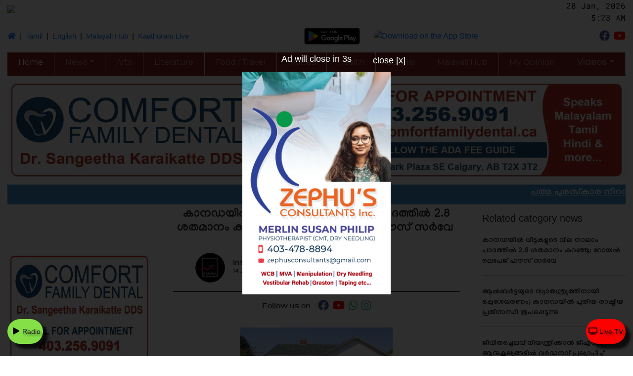

--- FILE ---
content_type: text/html; charset=utf-8
request_url: https://www.nammalonline.com/news/9075/canada-housing-prices-q4-royal-lepage
body_size: 3209
content:
<!--© 2020-2021 Sagar V--><!DOCTYPE html><html lang="en"><head>
	<meta charset="utf-8">
	<meta property="op:markup_version" content="v1.0">
	<meta property="og:url" content="https://www.nammalonline.com/news/9075/canada-housing-prices-q4-royal-lepage">
	<link rel="canonical" href="https://www.nammalonline.com/news/9075/canada-housing-prices-q4-royal-lepage">
    <meta property="fb:article_style" content="default">
	<title>കാനഡയില്‍ വീടുകളുടെ വില നാലാം പാദത്തില്‍ 2.8 ശതമാനം കുറഞ്ഞു: റോയല്‍ ലെപേജ് ഹൗസ് സര്‍വേ&nbsp;</title>
	<base href="/">
	<meta name="viewport" content="width=device-width, initial-scale=1">
	<link rel="icon" type="image/png" href="./assets/images/icon.png">
    <meta property="fb:pages" content="289039144899526">
    <meta property="fb:admins" content="100004018598253">
    <meta property="fb:admins" content="100024210481850">
	<meta property="og:type" content="website">
	<meta name="keywords" content="Malayalam Tv Channels, Malayalam News Channel Live, Live Malayalam News Online, Malayalam Tv News Live, Malayalam News Online, Live Malayalam News, Malayalis In Canada, Malayalees In Toronto, Canada Malayalees, Malayalam Songs Free Download App">
<link rel="stylesheet" href="styles.85ea56cb99567ab7e62a.css"><style ng-transition="serverApp"></style><style ng-transition="serverApp">[_nghost-sc4]   .hr[_ngcontent-sc4]{background-color:silver;width:100%}</style><meta name="description" content="കാനഡയില്‍ വീടുകളുടെ വില നാലാം പാദത്തില്‍ 2.8 ശതമാനം കുറഞ്ഞു: റോയല്‍ ലെപേജ് ഹൗസ് സര്‍വേ&nbsp;"><meta property="og:description" content="കാനഡയില്‍ വീടുകളുടെ വില നാലാം പാദത്തില്‍ 2.8 ശതമാനം കുറഞ്ഞു: റോയല്‍ ലെപേജ് ഹൗസ് സര്‍വേ&nbsp;"><meta property="og:title" content="കാനഡയില്‍ വീടുകളുടെ വില നാലാം പാദത്തില്‍ 2.8 ശതമാനം കുറഞ്ഞു: റോയല്‍ ലെപേജ് ഹൗസ് സര്‍വേ&nbsp;"><meta property="og:image" content="https://storage.googleapis.com/nammal-online-malayalam.appspot.com/newsthumb/16736919128159?GoogleAccessId=firebase-adminsdk-fen3d%40nammal-online-malayalam.iam.gserviceaccount.com&amp;Expires=1831334400&amp;Signature=b5lGc5PUQj%2FnOzLo3vZgmuNw4N5bZxggyjct6n6pJw7eWmCULB%2BWeW%2F87sFYZD9kXGcEYsN8h%2FG1jzaQuVmxDQK7IHrx1Lri1LUJEnuN2gTf1wvi99xGEWBdYGgZiKfWsId9gfm9Fp5OQ%2FACyJVJlE6GZxS3qa5uaD2eszr4ncpb9cPCJqWoFJJZhX5m4Bg8F8j4lhkfz4LSLk3GbAhwpgwH%2FNJgtEr4ohPSnOyVw2UJ7KGcAospsE6WfQsHjxzw3%2FSWNJXo19E8E%2BEFChoxCbU%2Bp6m1LSYkgJJx6rdXDVy9FwhQCALJvsnjnIWGFFQOd9bQjSkZh0sJSPhasL9eEg%3D%3D"></head>
<body>
	<script>
		window.fbAsyncInit = function() {
		  FB.init({
			appId      : '656878065015039',
			xfbml      : true,
			version    : 'v8.0'
		  });
		  FB.AppEvents.logPageView();
		};
	  
		(function(d, s, id){
		   var js, fjs = d.getElementsByTagName(s)[0];
		   if (d.getElementById(id)) {return;}
		   js = d.createElement(s); js.id = id;
		   js.src = "https://connect.facebook.net/en_US/sdk.js";
		   fjs.parentNode.insertBefore(js, fjs);
		 }(document, 'script', 'facebook-jssdk'));
	  </script>
  <app-root _nghost-sc0="" ng-version="8.2.14"><!----><div _ngcontent-sc0="" class="container-fluid d-none"><router-outlet _ngcontent-sc0=""></router-outlet><app-news _nghost-sc4=""><!----><!----><div _ngcontent-sc4=""><h1 _ngcontent-sc4="">കാനഡയില്‍ വീടുകളുടെ വില നാലാം പാദത്തില്‍ 2.8 ശതമാനം കുറഞ്ഞു: റോയല്‍ ലെപേജ് ഹൗസ് സര്‍വേ&nbsp;</h1><small _ngcontent-sc4="">By: 600002 On: Jan 14, 2023, 10:26 AM</small><div _ngcontent-sc4="" class="container"><p _ngcontent-sc4=""><p><img src="https://storage.googleapis.com/nammal-online-malayalam.appspot.com/news/16736919175604?GoogleAccessId=firebase-adminsdk-fen3d%40nammal-online-malayalam.iam.gserviceaccount.com&amp;Expires=1831334400&amp;Signature=M7XTdAGHG%2FTZEmsfDtFCrEOursDnLxPc9Vxffjut%2BGR2CZyRB0DTq0bWTTN6i2Mxomh8it%2FLsGBKZdh6QTIYnES1AsE%2FcTXK85iPfG4ftKbcxolHnmolJ769wr4npS9Gdm%2BSuVssxjxOpSWk2Gsm1pQUm%2BJftA5SgzuGBBNlsOLq2EFZKtWvcIOUWJ2ui%2BlRWgwbZz0vI8xiNCvGWtoKkFG72oE%2BzoyR2gYz7w9jiWGYWHl9R7wC8eOqxMA8KxpfMUlkJxW5vvYVPK6EudBY6G0I1cmVPsWZJrYipMu8lMI%2Fadtb6TlBrfC%2BodXFl139gAJiuyij6PJCtdmkTqDnDQ%3D%3D" alt="" width="1000" height="781"></p>
<p><br>2022 ന്റെ നാലാം പാദത്തില്‍ കാനഡയിലെ വീടുകളുടെ വില ഒരു വര്‍ഷം മുമ്പത്തെ മാസങ്ങളെ അപേക്ഷിച്ച് 2.8 ശതമാനം കുറഞ്ഞതായി <a href="https://globalnews.ca/tag/royal-lepage/" target="_blank" rel="noopener">റോയല്‍ ലെപേജ് ഹൗസ് പ്രൈസ് സര്‍വ്വേ</a>. 2008ന് ശേഷമുള്ള ആദ്യ ഇടിവാണിതെന്ന് റിപ്പോര്‍ട്ടില്‍ വ്യക്തമാക്കുന്നു. ഭവന വില വര്‍ഷാവര്‍ഷം ഇടിഞ്ഞ് 757,100 ഡോളറായതായാണ് കണക്കുകള്‍.&nbsp;</p>
<p>രാജ്യത്തെ ഏറ്റവും ചെലവേറിയ രണ്ട് വിപണികളായ ടൊറന്റോയിലും വാന്‍കുവറിലും ഇതേ കാലയളവില്‍ വീടിന്റെയും കോണ്ടോയുടെയും വില യഥാക്രമം 4.6 ശതമാനവും 3.4 ശതമാനവുമായി ഏറ്റവും വലിയ ഇടിവ് രേഖപ്പെടുത്തിയതായും സര്‍വേ റിപ്പോര്‍ട്ട് സൂചിപ്പിക്കുന്നു.&nbsp;</p>
<p>അതേസമയം, കാല്‍ഗറിയും മോണ്‍ട്രിയലും ഉള്‍പ്പെടെയുള്ള ചില വിപണികളില്‍ നാലാം പാദത്തില്‍ മിതമായ വില വളര്‍ച്ച രേഖപ്പെടുത്തിയിട്ടുണ്ടെന്നും റിപ്പോര്‍ട്ടില്‍ പറയുന്നു.</p></p></div></div><!----></app-news></div><!----><!----></app-root>
  <script async="" src="https://www.googletagmanager.com/gtag/js?id=UA-145575729-2"></script>
  <script async="" src="https://www.googletagmanager.com/gtag/js?id=UA-178288003-1"></script>
  <script>
	window.dataLayer = window.dataLayer || [];
	function gtag(){dataLayer.push(arguments);}
	gtag('js', new Date());
	gtag('config', 'UA-145575729-3');
  </script>
  <div id="fb-root"></div>
  <!-- <script async defer crossorigin="anonymous" src="https://connect.facebook.net/en_GB/sdk.js#xfbml=1&version=v9.0&appId=3539831479417118&autoLogAppEvents=1" nonce="rAlAaaWB"></script> -->
  <script data-ad-client="ca-pub-1870750192145183" async="" src="https://pagead2.googlesyndication.com/pagead/js/adsbygoogle.js"></script>
  <!-- <script async src="https://www.instagram.com/embed.js"></script> -->
  <!-- <script data-ad-client="ca-pub-9258821874522495" async src="https://pagead2.googlesyndication.com/pagead/js/adsbygoogle.js"></script> -->
<script src="runtime-es2015.465616c59e0229505919.js" type="module"></script><script src="polyfills-es2015.3b426e7fb26ca45b07a5.js" type="module"></script><script src="runtime-es5.25a9f54713192c35f738.js" nomodule="" defer=""></script><script src="polyfills-es5.93eda6d02323fa709c26.js" nomodule="" defer=""></script><script src="scripts.04da452afd00bffae5fb.js" defer=""></script><script src="main-es2015.3dd818fa0fd68a04ee12.js" type="module"></script><script src="main-es5.9bc1ee0a776356efbe24.js" nomodule="" defer=""></script>

</body></html>

--- FILE ---
content_type: text/html; charset=utf-8
request_url: https://www.google.com/recaptcha/api2/aframe
body_size: 269
content:
<!DOCTYPE HTML><html><head><meta http-equiv="content-type" content="text/html; charset=UTF-8"></head><body><script nonce="Ie0pNz4GBfHxakhv6HeHVw">/** Anti-fraud and anti-abuse applications only. See google.com/recaptcha */ try{var clients={'sodar':'https://pagead2.googlesyndication.com/pagead/sodar?'};window.addEventListener("message",function(a){try{if(a.source===window.parent){var b=JSON.parse(a.data);var c=clients[b['id']];if(c){var d=document.createElement('img');d.src=c+b['params']+'&rc='+(localStorage.getItem("rc::a")?sessionStorage.getItem("rc::b"):"");window.document.body.appendChild(d);sessionStorage.setItem("rc::e",parseInt(sessionStorage.getItem("rc::e")||0)+1);localStorage.setItem("rc::h",'1769577823451');}}}catch(b){}});window.parent.postMessage("_grecaptcha_ready", "*");}catch(b){}</script></body></html>

--- FILE ---
content_type: text/plain; charset=utf-8
request_url: https://firestore.googleapis.com/google.firestore.v1.Firestore/Listen/channel?database=projects%2Fnammal-online-malayalam%2Fdatabases%2F(default)&VER=8&gsessionid=2bUu3FOr2N8BcsXjfG8l1aaOy2xRpMVi8P0ChK3dH6Y&SID=D82BV8vsjIiZ4FPP_9V_yw&RID=41884&AID=74&zx=2we7l07tqg8p&t=1
body_size: -323
content:
9
[1,74,7]


--- FILE ---
content_type: text/plain; charset=utf-8
request_url: https://firestore.googleapis.com/google.firestore.v1.Firestore/Listen/channel?database=projects%2Fnammal-online-malayalam%2Fdatabases%2F(default)&VER=8&RID=41873&CVER=22&X-HTTP-Session-Id=gsessionid&%24httpHeaders=X-Goog-Api-Client%3Agl-js%2F%20fire%2F7.24.0%0D%0AContent-Type%3Atext%2Fplain%0D%0A&zx=x9x6hia067sv&t=1
body_size: -135
content:
51
[[0,["c","D82BV8vsjIiZ4FPP_9V_yw","",8,12,30000]]]
